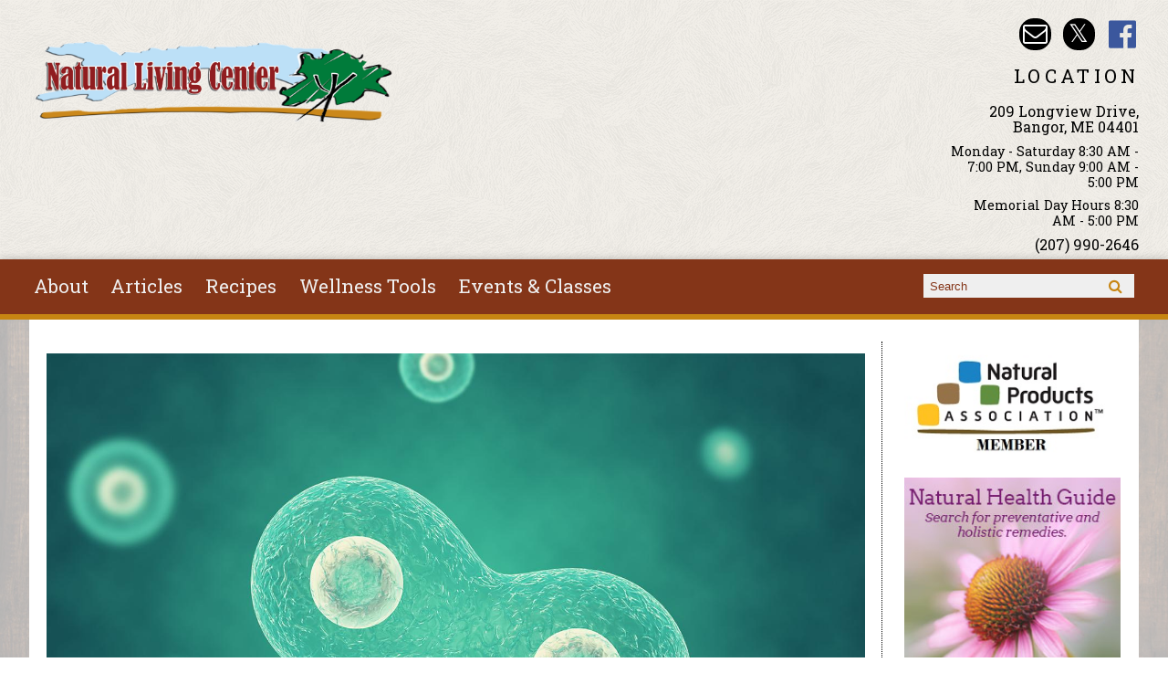

--- FILE ---
content_type: text/html; charset=utf-8
request_url: https://naturallivingcenter.net/how-to-tame-your-zombie-cells
body_size: 9279
content:
<!DOCTYPE html PUBLIC "-//W3C//DTD XHTML+RDFa 1.0//EN"
  "http://www.w3.org/MarkUp/DTD/xhtml-rdfa-1.dtd">
<html xmlns="http://www.w3.org/1999/xhtml" xml:lang="en" version="XHTML+RDFa 1.0" dir="ltr"
  xmlns:fb="http://ogp.me/ns/fb#"
  xmlns:og="http://ogp.me/ns#"
  xmlns:article="http://ogp.me/ns/article#"
  xmlns:book="http://ogp.me/ns/book#"
  xmlns:profile="http://ogp.me/ns/profile#"
  xmlns:video="http://ogp.me/ns/video#"
  xmlns:product="http://ogp.me/ns/product#">

  <head profile="http://www.w3.org/1999/xhtml/vocab">
    <meta http-equiv="X-UA-Compatible" content="IE=edge,chrome=1" />
<meta http-equiv="Content-Type" content="text/html; charset=utf-8" />
<link rel="dns-prefetch" href="//maxcdn.bootstrapcdn.com" />
<link rel="dns-prefetch" href="//fonts.googleapis.com" />
<meta name="viewport" content="width = device-width, initial-scale = 1.0, maximum-scale = 1.0, minimum-scale = 1.0, user-scalable = 0" />
<link rel="shortcut icon" href="https://naturallivingcenter.net/sites/all/themes/tflmag/favicon.ico" type="image/vnd.microsoft.icon" />
<meta name="theme-color" content="#c78512" />
<meta name="apple-mobile-web-app-status-bar-style" content="black-translucent" />
<meta name="description" content="As we age, non-dividing cells can accumulate in the body and cause health problems." />
<meta name="generator" content="Drupal 7 (http://drupal.org)" />
<link rel="image_src" href="https://naturallivingcenter.net/sites/default/files/article/how-to-tame-your-zombie-cells.jpg" />
<link rel="canonical" href="https://tasteforlife.com/diet-nutrition/for-health/how-tame-your-zombie-cells" />
<link rel="shortlink" href="https://naturallivingcenter.net/node/9243" />
<meta property="og:site_name" content="Natural Living Center" />
<meta property="og:type" content="article" />
<meta property="og:title" content="How to Tame Your Zombie Cells" />
<meta property="og:url" content="https://naturallivingcenter.net/how-to-tame-your-zombie-cells" />
<meta property="og:description" content="As we age, non-dividing cells can accumulate in the body and cause health problems." />
<meta property="og:updated_time" content="2025-12-05T13:05:35-05:00" />
<meta property="og:image" content="https://naturallivingcenter.net/sites/default/files/article/how-to-tame-your-zombie-cells.jpg" />
<meta property="og:image:type" content="image/jpg" />
<meta property="og:image:width" content="600" />
<meta property="og:image:height" content="300" />
<meta property="article:published_time" content="2023-03-21T13:32:58-04:00" />
<meta property="article:modified_time" content="2025-12-05T13:05:35-05:00" />
    <title>How to Tame Your Zombie Cells | Natural Living Center</title>
    <link type="text/css" rel="stylesheet" href="https://naturallivingcenter.net/sites/default/files/css/css_xE-rWrJf-fncB6ztZfd2huxqgxu4WO-qwma6Xer30m4.css" media="all" />
<link type="text/css" rel="stylesheet" href="https://naturallivingcenter.net/sites/default/files/css/css_ONyTUZx3JEHv5BI_eyHHfWnggokJIl8mdU-ZwR9QooI.css" media="all" />
<link type="text/css" rel="stylesheet" href="https://naturallivingcenter.net/sites/default/files/css/css_QwQS5MPl9JcEZKRX7i5pPAsM3lC1U6rNh84XRutGZ5c.css" media="all" />
<link type="text/css" rel="stylesheet" href="https://naturallivingcenter.net/sites/default/files/css/css_rn6OGrF09Ekr5hmYJTSc0jQytm6STHsPiVuw1HFuipA.css" media="all" />
<link type="text/css" rel="stylesheet" href="//maxcdn.bootstrapcdn.com/font-awesome/4.6.1/css/font-awesome.min.css" media="all" />
<link type="text/css" rel="stylesheet" href="https://naturallivingcenter.net/sites/default/files/css/css_0mPZbfWQsuBKPA0A4ggom6jmDBrFi1IEwOeVRmf92x8.css" media="all" />
    <script type="text/javascript" src="//code.jquery.com/jquery-1.12.4.min.js"></script>
<script type="text/javascript">
<!--//--><![CDATA[//><!--
window.jQuery || document.write("<script src='/sites/all/modules/contrib/jquery_update/replace/jquery/1.12/jquery.min.js'>\x3C/script>")
//--><!]]>
</script>
<script type="text/javascript" src="https://naturallivingcenter.net/sites/default/files/js/js_GOikDsJOX04Aww72M-XK1hkq4qiL_1XgGsRdkL0XlDo.js"></script>
<script type="text/javascript" src="https://naturallivingcenter.net/sites/default/files/js/js_WwwX68M9x5gJGdauMeCoSQxOzb1Ebju-30k5FFWQeH0.js"></script>
<script type="text/javascript" src="https://naturallivingcenter.net/sites/default/files/js/js_qJQwc5LWx3xtqg0G3WxExt57QRQAwm8D7gltDhvWPEw.js"></script>
<script type="text/javascript" src="https://naturallivingcenter.net/sites/default/files/js/js_GrC-yySsjQdycyq7yPgXVqfZqxHyD12zrqkapqe5MuQ.js"></script>
<script type="text/javascript" src="https://naturallivingcenter.net/sites/all/modules/custom/tflmag_extra/tvsquared/naturallivingcenter.js?1768949305"></script>
<script type="text/javascript" src="https://naturallivingcenter.net/sites/default/files/js/js_waP91NpgGpectm_6Y2XDEauLJ8WCSCBKmmA87unpp2E.js"></script>
<script type="text/javascript" src="https://www.googletagmanager.com/gtag/js?id=UA-1385451-8"></script>
<script type="text/javascript">
<!--//--><![CDATA[//><!--
window.dataLayer = window.dataLayer || [];function gtag(){dataLayer.push(arguments)};gtag("js", new Date());gtag("set", "developer_id.dMDhkMT", true);gtag("config", "UA-1385451-8", {"groups":"default","anonymize_ip":true});
//--><!]]>
</script>
<script type="text/javascript" src="https://naturallivingcenter.net/sites/default/files/js/js_N23fS6ooC-uvOJ2j7mtuBbVQeGAvoXnACb9oAiqrOPE.js"></script>
<script type="text/javascript" src="https://naturallivingcenter.net/sites/default/files/js/js_PznxtNZ71Y5fUxSIZIQoQSooVQ5-AmggtV989QV6YsQ.js"></script>
<script type="text/javascript">
<!--//--><![CDATA[//><!--
jQuery.extend(Drupal.settings, {"basePath":"\/","pathPrefix":"","setHasJsCookie":0,"ajaxPageState":{"theme":"tflmag","theme_token":"jcPt3OxpqWHC2PgzOMpbaPoJsDbDl_RbbDhBDIMd0bk","js":{"\/\/code.jquery.com\/jquery-1.12.4.min.js":1,"0":1,"misc\/jquery-extend-3.4.0.js":1,"misc\/jquery-html-prefilter-3.5.0-backport.js":1,"misc\/jquery.once.js":1,"misc\/drupal.js":1,"sites\/all\/modules\/contrib\/jquery_update\/js\/jquery_browser.js":1,"sites\/all\/modules\/contrib\/jquery_update\/replace\/ui\/external\/jquery.cookie.js":1,"misc\/form-single-submit.js":1,"sites\/all\/modules\/contrib\/collapsiblock\/collapsiblock.js":1,"sites\/all\/modules\/contrib\/entityreference\/js\/entityreference.js":1,"sites\/all\/libraries\/jstorage\/jstorage.min.js":1,"sites\/all\/modules\/contrib\/rrssb\/rrssb.init.js":1,"sites\/all\/libraries\/rrssb-plus\/js\/rrssb.min.js":1,"sites\/all\/modules\/contrib\/ctools\/js\/collapsible-div.js":1,"sites\/all\/modules\/custom\/tflmag_extra\/tvsquared\/naturallivingcenter.js":1,"sites\/all\/modules\/contrib\/google_analytics\/googleanalytics.js":1,"https:\/\/www.googletagmanager.com\/gtag\/js?id=UA-1385451-8":1,"1":1,"sites\/all\/modules\/contrib\/field_group\/field_group.js":1,"sites\/all\/themes\/tflmag\/js\/cci_main.js":1,"sites\/all\/themes\/tflmag\/js\/cci_debug.js":1,"sites\/all\/themes\/tflmag\/js\/cci_menu.js":1},"css":{"modules\/system\/system.base.css":1,"modules\/system\/system.menus.css":1,"modules\/system\/system.messages.css":1,"modules\/system\/system.theme.css":1,"sites\/all\/modules\/contrib\/calendar\/css\/calendar_multiday.css":1,"sites\/all\/modules\/contrib\/collapsiblock\/collapsiblock.css":1,"sites\/all\/modules\/contrib\/date\/date_repeat_field\/date_repeat_field.css":1,"sites\/all\/modules\/contrib\/domain\/domain_nav\/domain_nav.css":1,"modules\/field\/theme\/field.css":1,"sites\/all\/modules\/contrib\/logintoboggan\/logintoboggan.css":1,"modules\/node\/node.css":1,"modules\/search\/search.css":1,"modules\/user\/user.css":1,"sites\/all\/modules\/contrib\/youtube\/css\/youtube.css":1,"sites\/all\/modules\/contrib\/views\/css\/views.css":1,"sites\/all\/modules\/contrib\/ckeditor\/css\/ckeditor.css":1,"sites\/all\/modules\/contrib\/ctools\/css\/ctools.css":1,"sites\/all\/modules\/contrib\/panels\/css\/panels.css":1,"sites\/all\/libraries\/rrssb-plus\/css\/rrssb.css":1,"sites\/all\/modules\/contrib\/ctools\/css\/collapsible-div.css":1,"public:\/\/rrssb\/rrssb.a9dd400f.css":1,"sites\/all\/modules\/contrib\/panels\/plugins\/layouts\/flexible\/flexible.css":1,"public:\/\/ctools\/css\/52051b3b0bf2b45af6a446c93ce12b9b.css":1,"sites\/all\/modules\/contrib\/panels\/plugins\/layouts\/onecol\/onecol.css":1,"sites\/all\/themes\/tflmag\/css\/reset.css":1,"\/\/maxcdn.bootstrapcdn.com\/font-awesome\/4.6.1\/css\/font-awesome.min.css":1,"sites\/all\/themes\/tflmag\/css\/fonts\/default.css":1,"sites\/all\/themes\/tflmag\/css\/cci-layout.css":1,"sites\/all\/themes\/tflmag\/css\/cci-style.css":1,"sites\/all\/themes\/tflmag\/css\/menu.css":1,"sites\/all\/themes\/tflmag\/css\/headfoot.css":1,"sites\/all\/themes\/tflmag\/css\/social.css":1,"sites\/all\/themes\/tflmag\/css\/cci-tables.css":1,"sites\/all\/themes\/tflmag\/css\/content.css":1,"sites\/all\/themes\/tflmag\/css\/teasers.css":1,"sites\/all\/themes\/tflmag\/css\/recipes.css":1,"sites\/all\/themes\/tflmag\/css\/events.css":1,"sites\/all\/themes\/tflmag\/css\/searchresults.css":1,"sites\/all\/themes\/tflmag\/css\/cci-menu.css":1,"sites\/all\/themes\/tflmag\/css\/splashify.css":1,"sites\/all\/themes\/tflmag\/css\/color.css":1,"sites\/all\/themes\/tflmag\/css\/bg\/bg-cook.css":1,"sites\/all\/themes\/tflmag\/css\/texture\/texture-feathers.css":1,"sites\/all\/themes\/tflmag\/css\/custom.css":1}},"collapsiblock":{"active_pages":false,"slide_type":1,"slide_speed":200},"rrssb":{"size":"","shrink":"","regrow":"","minRows":"","maxRows":"","prefixReserve":"","prefixHide":"","alignRight":0},"field_group":{"link":"teaser"},"googleanalytics":{"account":["UA-1385451-8"],"trackOutbound":1,"trackMailto":1,"trackDownload":1,"trackDownloadExtensions":"7z|aac|arc|arj|asf|asx|avi|bin|csv|doc(x|m)?|dot(x|m)?|exe|flv|gif|gz|gzip|hqx|jar|jpe?g|js|mp(2|3|4|e?g)|mov(ie)?|msi|msp|pdf|phps|png|ppt(x|m)?|pot(x|m)?|pps(x|m)?|ppam|sld(x|m)?|thmx|qtm?|ra(m|r)?|sea|sit|tar|tgz|torrent|txt|wav|wma|wmv|wpd|xls(x|m|b)?|xlt(x|m)|xlam|xml|z|zip"},"urlIsAjaxTrusted":{"\/how-to-tame-your-zombie-cells":true}});
//--><!]]>
</script>
  </head>
  <body class="cci html not-front not-logged-in one-sidebar sidebar-second page-node page-node- page-node-9243 node-type-tfl-monthly-content domain-naturallivingcenter how-to-tame-your-zombie-cells" >
    <script>
  (function(i,s,o,g,r,a,m){i['GoogleAnalyticsObject']=r;i[r]=i[r]||function(){
  (i[r].q=i[r].q||[]).push(arguments)},i[r].l=1*new Date();a=s.createElement(o),
  m=s.getElementsByTagName(o)[0];a.async=1;a.src=g;m.parentNode.insertBefore(a,m)
  })(window,document,'script','//www.google-analytics.com/analytics.js','ga');

  ga('create', 'UA-1385451-8', 'auto');
  ga('send', 'pageview');

</script>
    <div id="skip-link">
      <a href="#main-content" class="element-invisible element-focusable">Skip to main content</a>
    </div>
        
<div id="wrapper">
  <div id="container" class="clearfix">

    <div id="storeHeader">
      <div class="storeHeaderWrapper">
                  <div id="branding" class="storeLogo">
              <div class="region region-logo-section">
    <div id="block-views-logo-block" class="block block-views">

    
  <div class="content">
    <div class="view view-logo view-id-logo view-display-id-block view-dom-id-62246b9cbfe0e5c5491835c742325a66">
        
  
  
      <div class="view-content">
        <div class="views-row views-row-1 views-row-odd views-row-first views-row-last">
    
<div class="panelizer-view-mode node node-full node-logo node-6358 node-promoted node-promoted">
        <div class="panel-flexible panels-flexible-41 clearfix" >
<div class="panel-flexible-inside panels-flexible-41-inside">
<div class="panels-flexible-region panels-flexible-region-41-center panels-flexible-region-first panels-flexible-region-last">
  <div class="inside panels-flexible-region-inside panels-flexible-region-41-center-inside panels-flexible-region-inside-first panels-flexible-region-inside-last">
<h3 class="field-label">
  </h3>

  <div class="field-image">
    <a href="/"><img src="https://naturallivingcenter.net/sites/default/files/images/logos/nlc_color_logo_-_transparent.png" width="2271" height="1200" alt="" /></a>  </div>
  </div>
</div>
</div>
</div>
</div>
  </div>
    </div>
  
  
  
  
  
  
</div>  </div>
</div>
  </div>
                        <div id="name-and-slogan">
                            <div id="site-name" class="cciMenu-branding long">
                <a href="/" title="Home" rel="home"><span>Natural Living Center</span></a>
              </div>
                                        </div>
                    </div>
                          <div id="social-nav" class="header-item">
              <div class="region region-social-nav">
    <div id="block-views-social-media-properties-block" class="block block-views cciMenu-item cciMenu-clone social-icons">

    
  <div class="content">
    <div class="view view-social-media-properties view-id-social_media_properties view-display-id-block view-dom-id-ce087778b9c7b71c5131e9a46659dce5">
            <div class="view-header">
      <a name="social-media"></a>    </div>
  
  
  
      <div class="view-content">
        <div class="views-row views-row-1 views-row-odd views-row-first">
      
  <div>        <div><a href="mailto:nlcbangor@yahoo.com" class="Email">Email nlcbangor@yahoo.com</a></div>  </div>  </div>
  <div class="views-row views-row-2 views-row-even">
      
  <div>        <div><a href="https://twitter.com/naturallivingce" class="Natural Living Center Twitter" target="_blank">Natural Living Center Twitter</a></div>  </div>  
  <div>        <div></div>  </div>  </div>
  <div class="views-row views-row-3 views-row-odd views-row-last">
      
  <div>        <div><a href="https://www.facebook.com/NaturalLivingCenterME" class="Natural Living Center Facebook" target="_blank">Natural Living Center Facebook</a></div>  </div>  
  <div>        <div></div>  </div>  </div>
    </div>
  
  
  
  
  
  
</div>  </div>
</div>
  </div>
          </div>
                          <div class="storeLocations header-item">
              <div class="region region-header-locations">
    <div id="block-panels-mini-locations" class="block block-panels-mini">

    
  <div class="content">
    <div class="panel-display panel-1col clearfix" id="mini-panel-locations">
  <div class="panel-panel panel-col">
    <div><div class="panel-pane pane-views-panes pane-locations-panel-pane-1"  id="block-views-locations-block" >
  
        <h2 class="pane-title">
      LOCATION    </h2>
    
  
  <div class="pane-content">
    <div class="view view-locations view-id-locations view-display-id-panel_pane_1 view-dom-id-f67ccc683169da0d18eb949880869e84">
        
  
  
      <div class="view-content">
        <div class="views-row views-row-1 views-row-odd views-row-first views-row-last">
    <div  class="ds-1col node node-locations node-promoted node-teaser view-mode-teaser clearfix">

  
  <a href="https://goo.gl/maps/5ZvJEnYNX5D2" class="group-title-link" target="_blank"><h3 class="field-label">
  </h3>

  <div class="field-title">
    209 Longview Drive, Bangor, ME 04401  </div>
</a><h3 class="field-label">
  </h3>

  <p class="field-schedule">
    Monday - Saturday 8:30 AM - 7:00 PM, Sunday 9:00 AM - 5:00 PM  </p>
  <p class="field-schedule">
    Memorial Day Hours 8:30 AM - 5:00 PM  </p>
<h3 class="field-label">
  </h3>

  <div class="field-phone-link">
    <div class="tel phone-container"><a href="tel:+1-207-990-2646" class="value phone-number">(207) 990-2646</a></div>  </div>
</div>

  </div>
    </div>
  
  
  
  
  
  
</div>  </div>

  
  </div>
</div>
  </div>
</div>
  </div>
</div>
  </div>
          </div>
              </div>
    </div> <!-- /#storeHeader -->

          <nav class="primary-nav-container" id="primary-nav-wrapper">
          <div class="region region-primary-nav">
    <div id="block-system-main-menu" class="block block-system cciMenu-item block-menu">

    
  <div class="content">
    <ul class="menu"><li class="first leaf"><a href="/about-natural-living-center">About</a></li>
<li class="leaf"><a href="/news">Articles</a></li>
<li class="leaf"><a href="/recipes">Recipes</a></li>
<li class="leaf"><a href="/wellness-tools">Wellness Tools</a></li>
<li class="last leaf"><a href="/calendar">Events &amp; Classes</a></li>
</ul>  </div>
</div>
<div id="block-search-form" class="block block-search cciMenu-item">

    
  <div class="content">
    <form onsubmit="if (!this.search_block_form.value) { alert(&#039;Please enter a search&#039;); return false; }" action="/how-to-tame-your-zombie-cells" method="post" id="search-block-form" accept-charset="UTF-8"><div><div class="container-inline">
      <h2 class="element-invisible">Search form</h2>
    <div class="form-item form-type-textfield form-item-search-block-form">
  <label class="element-invisible" for="edit-search-block-form--2">Search </label>
 <input title="Enter the terms you wish to search for." placeholder="Search" type="text" id="edit-search-block-form--2" name="search_block_form" value="" size="15" maxlength="128" class="form-text" />
</div>
<div class="form-actions form-wrapper" id="edit-actions"><input type="submit" id="edit-submit" name="op" value="Search" class="form-submit" /></div><input type="hidden" name="form_build_id" value="form-_ZmvDp1Ar7gY6hzf_5TgKjy-tmfdaqxJ29-COtKR1LI" />
<input type="hidden" name="form_id" value="search_block_form" />
</div>
</div></form>  </div>
</div>
  </div>
      </nav>
    
    <section id="content" class="">
      
      
      <div id="center">
        <div id="squeeze">
          <div class="right-corner">
            <div class="left-corner">
                              <div id="breadcrumb"><h2 class="element-invisible">You are here</h2><div class="breadcrumb"><a href="/">Home</a></div></div>
                            <a id="main-content"></a>
                              <div id="tabs-wrapper" class="clearfix">
                                  </div>
                                                                                    <div class="clearfix">
                  <div class="region region-content">
    <div id="block-system-main" class="block block-system">

    
  <div class="content">
    <div class="panel-display panel-1col clearfix" >
  <div class="panel-panel panel-col">
    <div><div class="panel-pane pane-entity-field pane-node-field-image primary-media"  >
  
      
  
  <div class="pane-content">
    <h3 class="field-label">
  </h3>

  <div class="field-image">
    <img srcset="https://naturallivingcenter.net/sites/default/files/styles/mobile/public/article/how-to-tame-your-zombie-cells.jpg?itok=lBF0ed5Q 480w, https://naturallivingcenter.net/sites/default/files/styles/tablet/public/article/how-to-tame-your-zombie-cells.jpg?itok=kJaQg5tu 768w, https://naturallivingcenter.net/sites/default/files/styles/laptop/public/article/how-to-tame-your-zombie-cells.jpg?itok=EjSl7sZl 1024w, https://naturallivingcenter.net/sites/default/files/styles/desktop/public/article/how-to-tame-your-zombie-cells.jpg?itok=I1dQjO4D 1500w" sizes="(min-width: 1024px) 1500px, (min-width: 768px) 1024px, (min-width: 480px) 768px, (min-width: 240px) 480px, 100vw" src="https://naturallivingcenter.net/sites/default/files/styles/tablet/public/article/how-to-tame-your-zombie-cells.jpg?itok=kJaQg5tu" width="768" height="512" alt="a living cell dividing to reproduce itself" title="How to Tame Your Zombie Cells" />  </div>
  </div>

  
  </div>
<div class="panel-separator"></div><div class="panel-pane pane-node-title"  >
  
      
  
  <div class="pane-content">
    <h1>How to Tame Your Zombie Cells</h1>
  </div>

  
  </div>
<div class="panel-separator"></div><div class="panel-pane pane-entity-field pane-node-field-author"  >
  
      
  
  <div class="pane-content">
    <h3 class="field-label inline-sibling">
  By</h3>

  <div class="field-author">
    Greg Macpherson  </div>
  </div>

  
  </div>
<div class="panel-separator"></div><div class="panel-pane pane-block pane-rrssb-rrssb pane-rrssb"  >
  
      
  
  <div class="pane-content">
    <div class="rrssb"><ul class="rrssb-buttons"><li class="rrssb-facebook"><a href="https://www.facebook.com/sharer/sharer.php?u=https%3A%2F%2Fnaturallivingcenter.net%2Fhow-to-tame-your-zombie-cells" class="popup"><span class="rrssb-icon"></span><span class="rrssb-text">facebook</span></a></li><li class="rrssb-twitter"><a href="https://twitter.com/intent/tweet?text=How%20to%20Tame%20Your%20Zombie%20Cells&url=https%3A%2F%2Fnaturallivingcenter.net%2Fhow-to-tame-your-zombie-cells" class="popup"><span class="rrssb-icon"></span><span class="rrssb-text">twitter</span></a></li><li class="rrssb-pinterest"><a href="http://pinterest.com/pin/create/link/?url=https%3A%2F%2Fnaturallivingcenter.net%2Fhow-to-tame-your-zombie-cells&media=https%3A%2F%2Fnaturallivingcenter.net%2Fsites%2Fdefault%2Ffiles%2Farticle%2Fhow-to-tame-your-zombie-cells.jpg&description=How%20to%20Tame%20Your%20Zombie%20Cells" class="popup"><span class="rrssb-icon"></span><span class="rrssb-text">pinterest</span></a></li><li class="rrssb-reddit"><a href="http://www.reddit.com/submit?url=https%3A%2F%2Fnaturallivingcenter.net%2Fhow-to-tame-your-zombie-cells&title=How%20to%20Tame%20Your%20Zombie%20Cells" class="popup"><span class="rrssb-icon"></span><span class="rrssb-text">reddit</span></a></li><li class="rrssb-tumblr"><a href="http://tumblr.com/share?s=&amp;v=3&t=How%20to%20Tame%20Your%20Zombie%20Cells&u=https%3A%2F%2Fnaturallivingcenter.net%2Fhow-to-tame-your-zombie-cells" class="popup"><span class="rrssb-icon"></span><span class="rrssb-text">tumblr</span></a></li><li class="rrssb-email"><a href="mailto:?subject=How%20to%20Tame%20Your%20Zombie%20Cells&body=https%3A%2F%2Fnaturallivingcenter.net%2Fhow-to-tame-your-zombie-cells" ><span class="rrssb-icon"></span><span class="rrssb-text">email</span></a></li><li class="rrssb-print"><a href="javascript:window.print()" ><span class="rrssb-icon"></span><span class="rrssb-text">print</span></a></li></ul></div>  </div>

  
  </div>
<div class="panel-separator"></div><div class="panel-pane pane-panels-mini pane-original-address"  >
  
      
  
  <div class="pane-content">
    <div class="">      This content originally appeared on <h3 class="field-label">
  </h3>

  <div class="field-canonical">
    <a href="https://tasteforlife.com/diet-nutrition/for-health/how-tame-your-zombie-cells">tasteforlife.com</a>  </div>
<hr />
  </div>  </div>

  
  </div>
<div class="panel-separator"></div><div class="panel-pane pane-entity-field pane-node-body"  >
  
      
  
  <div class="pane-content">
    <h3 class="field-label">
  </h3>

  <div class="field-body">
    <p>Zombies are the stuff of legend, living dead that, depending on which movie you watch, are coming for everyone. We all have “zombie” cells in our bodies that make their presence known as we age. Zombie cells have become a popular way to describe something called cellular senescence because these cells act much like the zombies of our nightmares.</p>
<h2>What are Zombie Cells?</h2>
<p>Senescent cells have stopped dividing and are waiting to be removed from our body by the immune system. These cells are useful when we are young. They allow our body to put the brakes on cells that are either not working properly, are potentially cancerous, have finished a specific job (like scar formation as part of the healing process), or have reached the end of their useful life.</p>
<p>Senescent cells get their zombie name tag because they remain in our body in a state of suspended animation, secreting chemical messages that alert our immune system they need to be removed. When we are young, our immune system handles this job like a boss, but it falters as we age, maybe because it’s getting tired or because the increasing numbers of these cells start to overwhelm it.</p>
<h3>Effects of Zombie Cells</h3>
<ul>
<li>
<h4>Inflammation</h4>
<p>	As senescent cells start to build up, the chemical messages they are secreting cause negative effects on the cells around them. The chemical messages trigger inflammation, and these zombie cells may be the reason we see the increasing levels of inflammation that occur with older age.
	</p></li>
<li>
<h4>Disease</h4>
<p>	Ongoing low-grade inflammation triggers processes that can lead to disease. Laboratory studies show even a few senescent cells can accelerate aging, or at least the symptoms of aging, like cancer and other diseases. Even the more aesthetic side effects of aging, including the graying of hair, worsening vision, and skin wrinkles, have been linked to cellular senescence.
	</p></li>
<li>
<h4>Immunity</h4>
<p>	Laboratory research also suggests that a high senescent cell burden is the reason older individuals react so severely to COVID-19, and that treatment with fisetin, a natural senolytic, may improve immune response to COVID. This insight is now the subject of a clinical trial by the Mayo Clinic to see if the improved response can be replicated in humans.
	</p></li>
</ul>
<h2>Treatment for Zombie Cells</h2>
<p>Once researchers realized having senescent cells in our body is not particularly good for us and that we have increasing levels of them as we age, they started looking for ways to remove them. Luckily for us, it turns out that killing zombie cells may be easier than knocking off those zombies of the horror story kind.</p>
<p>Scientists have found some simple strategies to limit the number of these cells in our body. These strategies include: regular exercise; a regular program of fasting—missing breakfast from time to time is good, missing breakfast and lunch occasionally is even better; maintaining a healthy weight (fat tissue seems to be a magnet for senescent cells); and taking cellular health supplements such as senolytic complex.</p>
<p>These actions can work together to help you keep your inner zombie at bay and may help reduce the risk associated with high levels of senescent cells in your body, especially as you age.</p>
  </div>
  </div>

  
  </div>
<div class="panel-separator"></div><div class="ctools-collapsible-container ctools-collapsed"><h2 class="pane-title ctools-collapsible-handle">Click to See Our Sources</h2><div class="ctools-collapsible-content"><h3 class="field-label">
  </h3>

  <div class="field-sources">
    <p><a href="https://pubmed.ncbi.nlm.nih.gov/34375437/"><strong>“Fisetin for COVID-19 in skilled nursing facilities: Senolytic trials in the COVID era”</strong> </a>by B.P. Verdoorn et al., <em>Journal of the American Geriatrics Society</em>, 8/10/21</p>
<p><a href="https://pubmed.ncbi.nlm.nih.gov/32752135/"><strong>“Senescence and cancer: A review of clinical implications of senescence and senotherapies”</strong> </a>by L. Wyld et al., <em>Cancers</em>, 7/31/20</p>
<p><a href="https://pubmed.ncbi.nlm.nih.gov/28575665/"><strong>“Senescence in health and disease”</strong> </a>by S. He and N.E. Sharpless, <em>Cell, </em>6/1/17</p>
<p><a href="https://pubmed.ncbi.nlm.nih.gov/34103349/"><strong>“Senolytics reduce coronavirus-related mortality in old mice”</strong></a> by C.D. Camell et al., <em>Science</em>, 7/16/21</p>
  </div>
</div></div><div class="panel-separator"></div><div class="panel-pane pane-block pane-rrssb-rrssb pane-rrssb"  >
  
      
  
  <div class="pane-content">
    <div class="rrssb"><ul class="rrssb-buttons"><li class="rrssb-facebook"><a href="https://www.facebook.com/sharer/sharer.php?u=https%3A%2F%2Fnaturallivingcenter.net%2Fhow-to-tame-your-zombie-cells" class="popup"><span class="rrssb-icon"></span><span class="rrssb-text">facebook</span></a></li><li class="rrssb-twitter"><a href="https://twitter.com/intent/tweet?text=How%20to%20Tame%20Your%20Zombie%20Cells&url=https%3A%2F%2Fnaturallivingcenter.net%2Fhow-to-tame-your-zombie-cells" class="popup"><span class="rrssb-icon"></span><span class="rrssb-text">twitter</span></a></li><li class="rrssb-pinterest"><a href="http://pinterest.com/pin/create/link/?url=https%3A%2F%2Fnaturallivingcenter.net%2Fhow-to-tame-your-zombie-cells&media=https%3A%2F%2Fnaturallivingcenter.net%2Fsites%2Fdefault%2Ffiles%2Farticle%2Fhow-to-tame-your-zombie-cells.jpg&description=How%20to%20Tame%20Your%20Zombie%20Cells" class="popup"><span class="rrssb-icon"></span><span class="rrssb-text">pinterest</span></a></li><li class="rrssb-reddit"><a href="http://www.reddit.com/submit?url=https%3A%2F%2Fnaturallivingcenter.net%2Fhow-to-tame-your-zombie-cells&title=How%20to%20Tame%20Your%20Zombie%20Cells" class="popup"><span class="rrssb-icon"></span><span class="rrssb-text">reddit</span></a></li><li class="rrssb-tumblr"><a href="http://tumblr.com/share?s=&amp;v=3&t=How%20to%20Tame%20Your%20Zombie%20Cells&u=https%3A%2F%2Fnaturallivingcenter.net%2Fhow-to-tame-your-zombie-cells" class="popup"><span class="rrssb-icon"></span><span class="rrssb-text">tumblr</span></a></li><li class="rrssb-email"><a href="mailto:?subject=How%20to%20Tame%20Your%20Zombie%20Cells&body=https%3A%2F%2Fnaturallivingcenter.net%2Fhow-to-tame-your-zombie-cells" ><span class="rrssb-icon"></span><span class="rrssb-text">email</span></a></li><li class="rrssb-print"><a href="javascript:window.print()" ><span class="rrssb-icon"></span><span class="rrssb-text">print</span></a></li></ul></div>  </div>

  
  </div>
</div>
  </div>
</div>
  </div>
</div>
  </div>
              </div>
                          </div>
          </div>
        </div><!-- /.left-corner, /.right-corner, /#squeeze -->
                  <aside id="sidebar-second" class="sidebar">
              <div class="region region-sidebar-second">
    <div id="block-views-sidebar-block-1" class="block block-views">

    
  <div class="content">
    <div class="view view-sidebar view-id-sidebar view-display-id-block_1 view-dom-id-d1905c9959da5345778a5ae31e200cc0">
        
  
  
      <div class="view-content">
        <div class="views-row views-row-1 views-row-odd views-row-first">
    <div  class="ds-1col node node-sidebar-content node-promoted view-mode-full clearfix">

  
  <h3 class="field-label">
  </h3>

  <div class="field-body">
    <p><a href="https://www.npanational.org/" target="_blank"><img alt="NPA Member" src="/sites/default/files/20/npa.jpg" /></a></p>
  </div>
</div>

  </div>
  <div class="views-row views-row-2 views-row-even">
    <div  class="ds-1col node node-sidebar-content node-promoted view-mode-full clearfix">

  
  <h3 class="field-label">
  </h3>

  <div class="field-body">
    <p class="rtecenter"><a height="250" href="http://tasteforlife.com/retail-partners/health-guide-conditions/" target="_blank" width="250"><img loading="lazy" alt="Natural Health Guide. Search for preventative remedies." src="/sites/default/files/5/nhg.jpg" style="width: 290px; height: 290px;" /></a></p>
  </div>
</div>

  </div>
  <div class="views-row views-row-3 views-row-odd">
    <div  class="ds-1col node node-sidebar-content node-promoted view-mode-full clearfix">

  
  <h3 class="field-label">
  </h3>

  <div class="field-body">
    <p class="rtecenter"><a height="250" href="http://www.nlm.nih.gov/medlineplus/druginfo/herb_All.html" target="_blank" width="250"><img loading="lazy" alt="Medline Plus A to Z Guide to Herbal Remedies and Supplements" src="/sites/default/files/medlineplus.jpg" /></a></p>
  </div>
</div>

  </div>
  <div class="views-row views-row-4 views-row-even">
    <div  class="ds-1col node node-sidebar-content node-promoted view-mode-full clearfix">

  
  <h3 class="field-label">
  </h3>

  <div class="field-body">
    <p class="rtecenter"><a height="375" href="https://tasteforlife.com/archives/remedies" target="_blank" width="290"><img loading="lazy" alt="remedies magazine archive" src="/sites/default/files/5/rem_cover.jpg" /></a></p>
  </div>
</div>

  </div>
  <div class="views-row views-row-5 views-row-odd views-row-last">
    <div  class="ds-1col node node-sidebar-content node-promoted view-mode-full clearfix">

  
  <h3 class="field-label">
  </h3>

  <div class="field-body">
    <p class="rtecenter"><a height="375" href="https://tasteforlife.com/archives/taste-for-life" target="_blank" width="290"><img alt="Taste for Life magazine archive" loading="lazy" src="/sites/default/files/5/tfl_cover.jpg" /></a></p>
  </div>
</div>

  </div>
    </div>
  
  
  
  
  
  
</div>  </div>
</div>
  </div>
          </aside>
              </div> <!-- /#center -->
    </section> <!-- /#content -->

  </div> <!-- /#container -->

  <footer>
      <div class="region region-footer">
    <div id="block-menu-block-1" class="block block-menu-block cciMenu-remove">

    
  <div class="content">
    <div class="menu-block-wrapper menu-block-1 menu-name-main-menu parent-mlid-0 menu-level-1">
  <ul class="menu"><li class="first leaf menu-mlid-3534"><a href="/about-natural-living-center">About</a></li>
<li class="leaf menu-mlid-421"><a href="/news">Articles</a></li>
<li class="leaf menu-mlid-5753"><a href="/recipes">Recipes</a></li>
<li class="leaf menu-mlid-462"><a href="/wellness-tools">Wellness Tools</a></li>
<li class="last leaf menu-mlid-447"><a href="/calendar">Events &amp; Classes</a></li>
</ul></div>
  </div>
</div>
<div id="block-block-2" class="block block-block">

    
  <div class="content">
    <p>The contents of this website, such as text, graphics, images, and other material are for informational purposes only. The content is not intended to be a substitute for professional medical advice, diagnosis, or treatment.</p>
  </div>
</div>
<div id="block-block-1" class="block block-block">

    
  <div class="content">
    <p><small>Educational Content (c) 2010-2026 Taste For Life. Store content (c) Natural Living Center. <a href="/privacy-policy">Read the Privacy Policy here</a>.</small></p>
  </div>
</div>
  </div>
  </footer>

</div> <!-- /#wrapper -->
      </body>

  <div id="fb-root"></div>
  <script>(function(d, s, id) {
    // TODO look for a module, or move this into code
    var js, fjs = d.getElementsByTagName(s)[0];
    if (d.getElementById(id)) return;
    js = d.createElement(s); js.id = id;
    js.src = "//connect.facebook.net/en_US/sdk.js#xfbml=1&version=v2.6&appId=118549741584899";
    fjs.parentNode.insertBefore(js, fjs);
  }(document, 'script', 'facebook-jssdk'));</script>

</html>


--- FILE ---
content_type: application/javascript
request_url: https://naturallivingcenter.net/sites/all/modules/custom/tflmag_extra/tvsquared/naturallivingcenter.js?1768949305
body_size: 704
content:
var _tvq = window._tvq = window._tvq || [];
(function() {
    var u = (("https:" == document.location.protocol) ?
        "https://collector-30499.us.tvsquared.com/"
        :
        "http://collector-30499.us.tvsquared.com/");
    _tvq.push(['setSiteId', "TV-6390540909-1"]);
    _tvq.push(['setTrackerUrl', u + 'tv2track.php']);
    _tvq.push([function() {
        this.deleteCustomVariable(5, 'page')
    }]);
    _tvq.push(['trackPageView']);
    var d = document,
        g = d.createElement('script'),
        s = d.getElementsByTagName('script')[0];
    g.type = 'text/javascript';
    g.defer = true;
    g.async = true;
    g.src = u + 'tv2track.js';
    s.parentNode.insertBefore(g, s);
})();
